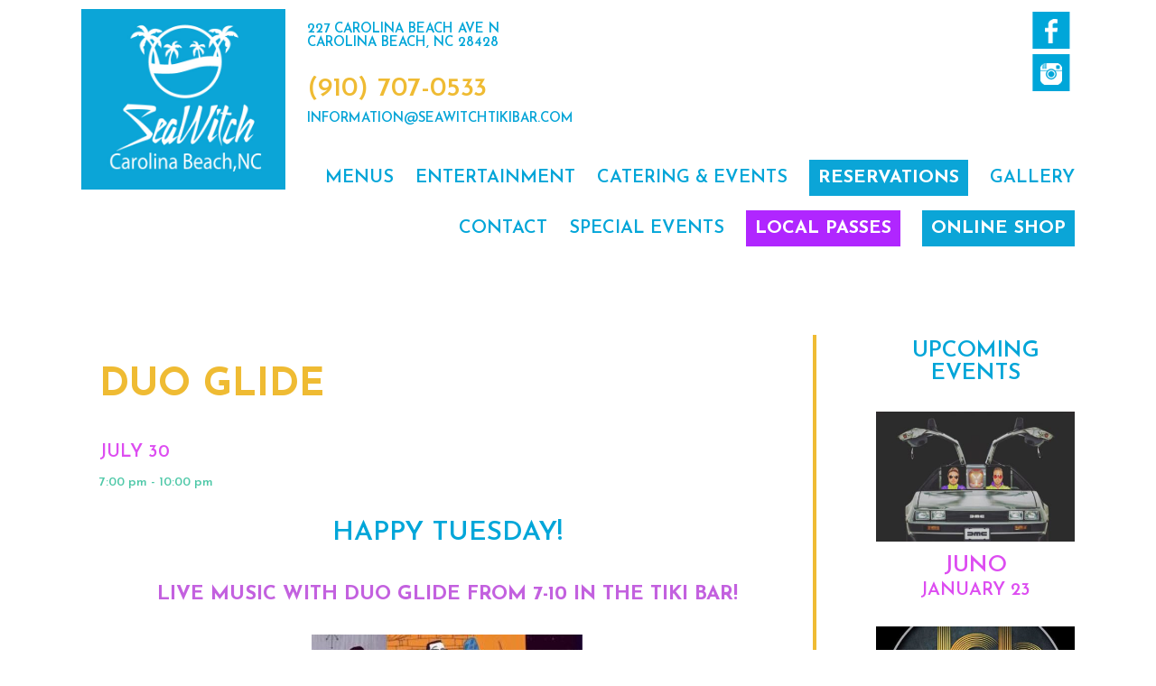

--- FILE ---
content_type: text/html; charset=UTF-8
request_url: https://seawitchtikibar.com/duoglide/
body_size: 9662
content:
<!DOCTYPE html>
<!--[if IE 7]>
<html class="ie ie7" lang="en-US"
 xmlns:fb="http://ogp.me/ns/fb#">
<![endif]-->
<!--[if IE 8]>
<html class="ie ie8" lang="en-US"
 xmlns:fb="http://ogp.me/ns/fb#">
<![endif]-->
<!--[if !(IE 7) | !(IE 8)  ]><!-->
<html lang="en-US"
 xmlns:fb="http://ogp.me/ns/fb#">
<!--<![endif]-->
<head>
<meta charset="UTF-8" />
<meta name="viewport" content="width=device-width" />
<title>Duo Glide - SeaWitch Tiki Bar | Live Music | Carolina Beach NC</title>
<link rel="profile" href="http://gmpg.org/xfn/11" />
<link rel="pingback" href="https://seawitchtikibar.com/xmlrpc.php" />
<!--[if lt IE 9]>
<script src="https://seawitchtikibar.com/wp-content/themes/seawitch/js/html5.js" type="text/javascript"></script>
<![endif]-->
<meta name='robots' content='index, follow, max-image-preview:large, max-snippet:-1, max-video-preview:-1' />
	<style>img:is([sizes="auto" i], [sizes^="auto," i]) { contain-intrinsic-size: 3000px 1500px }</style>
	
	<!-- This site is optimized with the Yoast SEO plugin v24.5 - https://yoast.com/wordpress/plugins/seo/ -->
	<link rel="canonical" href="https://seawitchtikibar.com/duoglide/" />
	<meta property="og:locale" content="en_US" />
	<meta property="og:type" content="article" />
	<meta property="og:title" content="Duo Glide - SeaWitch Tiki Bar | Live Music | Carolina Beach NC" />
	<meta property="og:description" content="Happy Tuesday! Live Music with Duo Glide from 7-10 in the Tiki Bar!  Ask your server or bartender about rotating Dinner Specials! Tuesday Bar Specials: $2.50 Yuengling Lager Bottles $4 House Wine $5 Pinnacle Vodka Flavors &nbsp; Comments comments" />
	<meta property="og:url" content="https://seawitchtikibar.com/duoglide/" />
	<meta property="og:site_name" content="SeaWitch Tiki Bar | Live Music | Carolina Beach NC" />
	<meta property="article:published_time" content="2019-06-02T22:00:57+00:00" />
	<meta property="article:modified_time" content="2019-07-02T22:02:28+00:00" />
	<meta property="og:image" content="https://seawitchtikibar.com/wp-content/uploads/2019/05/duo-glide.jpg" />
	<meta property="og:image:width" content="560" />
	<meta property="og:image:height" content="560" />
	<meta property="og:image:type" content="image/jpeg" />
	<meta name="author" content="Jenni Pietsch" />
	<meta name="twitter:card" content="summary_large_image" />
	<meta name="twitter:label1" content="Written by" />
	<meta name="twitter:data1" content="Jenni Pietsch" />
	<script type="application/ld+json" class="yoast-schema-graph">{"@context":"https://schema.org","@graph":[{"@type":"WebPage","@id":"https://seawitchtikibar.com/duoglide/","url":"https://seawitchtikibar.com/duoglide/","name":"Duo Glide - SeaWitch Tiki Bar | Live Music | Carolina Beach NC","isPartOf":{"@id":"https://seawitchtikibar.com/#website"},"primaryImageOfPage":{"@id":"https://seawitchtikibar.com/duoglide/#primaryimage"},"image":{"@id":"https://seawitchtikibar.com/duoglide/#primaryimage"},"thumbnailUrl":"https://seawitchtikibar.com/wp-content/uploads/2019/05/duo-glide.jpg","datePublished":"2019-06-02T22:00:57+00:00","dateModified":"2019-07-02T22:02:28+00:00","author":{"@id":"https://seawitchtikibar.com/#/schema/person/a7d11e97f7bdfe51c2cfc7b96911fc1b"},"breadcrumb":{"@id":"https://seawitchtikibar.com/duoglide/#breadcrumb"},"inLanguage":"en-US","potentialAction":[{"@type":"ReadAction","target":["https://seawitchtikibar.com/duoglide/"]}]},{"@type":"ImageObject","inLanguage":"en-US","@id":"https://seawitchtikibar.com/duoglide/#primaryimage","url":"https://seawitchtikibar.com/wp-content/uploads/2019/05/duo-glide.jpg","contentUrl":"https://seawitchtikibar.com/wp-content/uploads/2019/05/duo-glide.jpg","width":560,"height":560},{"@type":"BreadcrumbList","@id":"https://seawitchtikibar.com/duoglide/#breadcrumb","itemListElement":[{"@type":"ListItem","position":1,"name":"Home","item":"https://seawitchtikibar.com/"},{"@type":"ListItem","position":2,"name":"Duo Glide"}]},{"@type":"WebSite","@id":"https://seawitchtikibar.com/#website","url":"https://seawitchtikibar.com/","name":"SeaWitch Tiki Bar | Live Music | Carolina Beach NC","description":"Visit Carolina Beach’s Tiki Bar, SeaWitch, for the best live music, casual, fun atmosphere, friendly staff and great food and drink specials.","potentialAction":[{"@type":"SearchAction","target":{"@type":"EntryPoint","urlTemplate":"https://seawitchtikibar.com/?s={search_term_string}"},"query-input":{"@type":"PropertyValueSpecification","valueRequired":true,"valueName":"search_term_string"}}],"inLanguage":"en-US"},{"@type":"Person","@id":"https://seawitchtikibar.com/#/schema/person/a7d11e97f7bdfe51c2cfc7b96911fc1b","name":"Jenni Pietsch","image":{"@type":"ImageObject","inLanguage":"en-US","@id":"https://seawitchtikibar.com/#/schema/person/image/","url":"https://secure.gravatar.com/avatar/382e990759227395facd5b03e34a43b8241be00f44af3753450b9b22805f5122?s=96&d=mm&r=g","contentUrl":"https://secure.gravatar.com/avatar/382e990759227395facd5b03e34a43b8241be00f44af3753450b9b22805f5122?s=96&d=mm&r=g","caption":"Jenni Pietsch"},"url":"https://seawitchtikibar.com/author/jenni/"}]}</script>
	<!-- / Yoast SEO plugin. -->


<link rel='dns-prefetch' href='//static.addtoany.com' />
<link rel='dns-prefetch' href='//ajax.googleapis.com' />
<link rel='dns-prefetch' href='//fonts.googleapis.com' />
<link rel="alternate" type="application/rss+xml" title="SeaWitch Tiki Bar | Live Music | Carolina Beach NC &raquo; Feed" href="https://seawitchtikibar.com/feed/" />
<link rel="alternate" type="application/rss+xml" title="SeaWitch Tiki Bar | Live Music | Carolina Beach NC &raquo; Comments Feed" href="https://seawitchtikibar.com/comments/feed/" />
<link rel="alternate" type="application/rss+xml" title="SeaWitch Tiki Bar | Live Music | Carolina Beach NC &raquo; Duo Glide Comments Feed" href="https://seawitchtikibar.com/duoglide/feed/" />
<script type="text/javascript">
/* <![CDATA[ */
window._wpemojiSettings = {"baseUrl":"https:\/\/s.w.org\/images\/core\/emoji\/16.0.1\/72x72\/","ext":".png","svgUrl":"https:\/\/s.w.org\/images\/core\/emoji\/16.0.1\/svg\/","svgExt":".svg","source":{"concatemoji":"https:\/\/seawitchtikibar.com\/wp-includes\/js\/wp-emoji-release.min.js?ver=6.8.3"}};
/*! This file is auto-generated */
!function(s,n){var o,i,e;function c(e){try{var t={supportTests:e,timestamp:(new Date).valueOf()};sessionStorage.setItem(o,JSON.stringify(t))}catch(e){}}function p(e,t,n){e.clearRect(0,0,e.canvas.width,e.canvas.height),e.fillText(t,0,0);var t=new Uint32Array(e.getImageData(0,0,e.canvas.width,e.canvas.height).data),a=(e.clearRect(0,0,e.canvas.width,e.canvas.height),e.fillText(n,0,0),new Uint32Array(e.getImageData(0,0,e.canvas.width,e.canvas.height).data));return t.every(function(e,t){return e===a[t]})}function u(e,t){e.clearRect(0,0,e.canvas.width,e.canvas.height),e.fillText(t,0,0);for(var n=e.getImageData(16,16,1,1),a=0;a<n.data.length;a++)if(0!==n.data[a])return!1;return!0}function f(e,t,n,a){switch(t){case"flag":return n(e,"\ud83c\udff3\ufe0f\u200d\u26a7\ufe0f","\ud83c\udff3\ufe0f\u200b\u26a7\ufe0f")?!1:!n(e,"\ud83c\udde8\ud83c\uddf6","\ud83c\udde8\u200b\ud83c\uddf6")&&!n(e,"\ud83c\udff4\udb40\udc67\udb40\udc62\udb40\udc65\udb40\udc6e\udb40\udc67\udb40\udc7f","\ud83c\udff4\u200b\udb40\udc67\u200b\udb40\udc62\u200b\udb40\udc65\u200b\udb40\udc6e\u200b\udb40\udc67\u200b\udb40\udc7f");case"emoji":return!a(e,"\ud83e\udedf")}return!1}function g(e,t,n,a){var r="undefined"!=typeof WorkerGlobalScope&&self instanceof WorkerGlobalScope?new OffscreenCanvas(300,150):s.createElement("canvas"),o=r.getContext("2d",{willReadFrequently:!0}),i=(o.textBaseline="top",o.font="600 32px Arial",{});return e.forEach(function(e){i[e]=t(o,e,n,a)}),i}function t(e){var t=s.createElement("script");t.src=e,t.defer=!0,s.head.appendChild(t)}"undefined"!=typeof Promise&&(o="wpEmojiSettingsSupports",i=["flag","emoji"],n.supports={everything:!0,everythingExceptFlag:!0},e=new Promise(function(e){s.addEventListener("DOMContentLoaded",e,{once:!0})}),new Promise(function(t){var n=function(){try{var e=JSON.parse(sessionStorage.getItem(o));if("object"==typeof e&&"number"==typeof e.timestamp&&(new Date).valueOf()<e.timestamp+604800&&"object"==typeof e.supportTests)return e.supportTests}catch(e){}return null}();if(!n){if("undefined"!=typeof Worker&&"undefined"!=typeof OffscreenCanvas&&"undefined"!=typeof URL&&URL.createObjectURL&&"undefined"!=typeof Blob)try{var e="postMessage("+g.toString()+"("+[JSON.stringify(i),f.toString(),p.toString(),u.toString()].join(",")+"));",a=new Blob([e],{type:"text/javascript"}),r=new Worker(URL.createObjectURL(a),{name:"wpTestEmojiSupports"});return void(r.onmessage=function(e){c(n=e.data),r.terminate(),t(n)})}catch(e){}c(n=g(i,f,p,u))}t(n)}).then(function(e){for(var t in e)n.supports[t]=e[t],n.supports.everything=n.supports.everything&&n.supports[t],"flag"!==t&&(n.supports.everythingExceptFlag=n.supports.everythingExceptFlag&&n.supports[t]);n.supports.everythingExceptFlag=n.supports.everythingExceptFlag&&!n.supports.flag,n.DOMReady=!1,n.readyCallback=function(){n.DOMReady=!0}}).then(function(){return e}).then(function(){var e;n.supports.everything||(n.readyCallback(),(e=n.source||{}).concatemoji?t(e.concatemoji):e.wpemoji&&e.twemoji&&(t(e.twemoji),t(e.wpemoji)))}))}((window,document),window._wpemojiSettings);
/* ]]> */
</script>
<link rel='stylesheet' id='sbi_styles-css' href='https://seawitchtikibar.com/wp-content/plugins/instagram-feed/css/sbi-styles.min.css?ver=6.8.0' type='text/css' media='all' />
<style id='wp-emoji-styles-inline-css' type='text/css'>

	img.wp-smiley, img.emoji {
		display: inline !important;
		border: none !important;
		box-shadow: none !important;
		height: 1em !important;
		width: 1em !important;
		margin: 0 0.07em !important;
		vertical-align: -0.1em !important;
		background: none !important;
		padding: 0 !important;
	}
</style>
<link rel='stylesheet' id='wp-block-library-css' href='https://seawitchtikibar.com/wp-includes/css/dist/block-library/style.min.css?ver=6.8.3' type='text/css' media='all' />
<style id='classic-theme-styles-inline-css' type='text/css'>
/*! This file is auto-generated */
.wp-block-button__link{color:#fff;background-color:#32373c;border-radius:9999px;box-shadow:none;text-decoration:none;padding:calc(.667em + 2px) calc(1.333em + 2px);font-size:1.125em}.wp-block-file__button{background:#32373c;color:#fff;text-decoration:none}
</style>
<style id='global-styles-inline-css' type='text/css'>
:root{--wp--preset--aspect-ratio--square: 1;--wp--preset--aspect-ratio--4-3: 4/3;--wp--preset--aspect-ratio--3-4: 3/4;--wp--preset--aspect-ratio--3-2: 3/2;--wp--preset--aspect-ratio--2-3: 2/3;--wp--preset--aspect-ratio--16-9: 16/9;--wp--preset--aspect-ratio--9-16: 9/16;--wp--preset--color--black: #000000;--wp--preset--color--cyan-bluish-gray: #abb8c3;--wp--preset--color--white: #ffffff;--wp--preset--color--pale-pink: #f78da7;--wp--preset--color--vivid-red: #cf2e2e;--wp--preset--color--luminous-vivid-orange: #ff6900;--wp--preset--color--luminous-vivid-amber: #fcb900;--wp--preset--color--light-green-cyan: #7bdcb5;--wp--preset--color--vivid-green-cyan: #00d084;--wp--preset--color--pale-cyan-blue: #8ed1fc;--wp--preset--color--vivid-cyan-blue: #0693e3;--wp--preset--color--vivid-purple: #9b51e0;--wp--preset--gradient--vivid-cyan-blue-to-vivid-purple: linear-gradient(135deg,rgba(6,147,227,1) 0%,rgb(155,81,224) 100%);--wp--preset--gradient--light-green-cyan-to-vivid-green-cyan: linear-gradient(135deg,rgb(122,220,180) 0%,rgb(0,208,130) 100%);--wp--preset--gradient--luminous-vivid-amber-to-luminous-vivid-orange: linear-gradient(135deg,rgba(252,185,0,1) 0%,rgba(255,105,0,1) 100%);--wp--preset--gradient--luminous-vivid-orange-to-vivid-red: linear-gradient(135deg,rgba(255,105,0,1) 0%,rgb(207,46,46) 100%);--wp--preset--gradient--very-light-gray-to-cyan-bluish-gray: linear-gradient(135deg,rgb(238,238,238) 0%,rgb(169,184,195) 100%);--wp--preset--gradient--cool-to-warm-spectrum: linear-gradient(135deg,rgb(74,234,220) 0%,rgb(151,120,209) 20%,rgb(207,42,186) 40%,rgb(238,44,130) 60%,rgb(251,105,98) 80%,rgb(254,248,76) 100%);--wp--preset--gradient--blush-light-purple: linear-gradient(135deg,rgb(255,206,236) 0%,rgb(152,150,240) 100%);--wp--preset--gradient--blush-bordeaux: linear-gradient(135deg,rgb(254,205,165) 0%,rgb(254,45,45) 50%,rgb(107,0,62) 100%);--wp--preset--gradient--luminous-dusk: linear-gradient(135deg,rgb(255,203,112) 0%,rgb(199,81,192) 50%,rgb(65,88,208) 100%);--wp--preset--gradient--pale-ocean: linear-gradient(135deg,rgb(255,245,203) 0%,rgb(182,227,212) 50%,rgb(51,167,181) 100%);--wp--preset--gradient--electric-grass: linear-gradient(135deg,rgb(202,248,128) 0%,rgb(113,206,126) 100%);--wp--preset--gradient--midnight: linear-gradient(135deg,rgb(2,3,129) 0%,rgb(40,116,252) 100%);--wp--preset--font-size--small: 13px;--wp--preset--font-size--medium: 20px;--wp--preset--font-size--large: 36px;--wp--preset--font-size--x-large: 42px;--wp--preset--spacing--20: 0.44rem;--wp--preset--spacing--30: 0.67rem;--wp--preset--spacing--40: 1rem;--wp--preset--spacing--50: 1.5rem;--wp--preset--spacing--60: 2.25rem;--wp--preset--spacing--70: 3.38rem;--wp--preset--spacing--80: 5.06rem;--wp--preset--shadow--natural: 6px 6px 9px rgba(0, 0, 0, 0.2);--wp--preset--shadow--deep: 12px 12px 50px rgba(0, 0, 0, 0.4);--wp--preset--shadow--sharp: 6px 6px 0px rgba(0, 0, 0, 0.2);--wp--preset--shadow--outlined: 6px 6px 0px -3px rgba(255, 255, 255, 1), 6px 6px rgba(0, 0, 0, 1);--wp--preset--shadow--crisp: 6px 6px 0px rgba(0, 0, 0, 1);}:where(.is-layout-flex){gap: 0.5em;}:where(.is-layout-grid){gap: 0.5em;}body .is-layout-flex{display: flex;}.is-layout-flex{flex-wrap: wrap;align-items: center;}.is-layout-flex > :is(*, div){margin: 0;}body .is-layout-grid{display: grid;}.is-layout-grid > :is(*, div){margin: 0;}:where(.wp-block-columns.is-layout-flex){gap: 2em;}:where(.wp-block-columns.is-layout-grid){gap: 2em;}:where(.wp-block-post-template.is-layout-flex){gap: 1.25em;}:where(.wp-block-post-template.is-layout-grid){gap: 1.25em;}.has-black-color{color: var(--wp--preset--color--black) !important;}.has-cyan-bluish-gray-color{color: var(--wp--preset--color--cyan-bluish-gray) !important;}.has-white-color{color: var(--wp--preset--color--white) !important;}.has-pale-pink-color{color: var(--wp--preset--color--pale-pink) !important;}.has-vivid-red-color{color: var(--wp--preset--color--vivid-red) !important;}.has-luminous-vivid-orange-color{color: var(--wp--preset--color--luminous-vivid-orange) !important;}.has-luminous-vivid-amber-color{color: var(--wp--preset--color--luminous-vivid-amber) !important;}.has-light-green-cyan-color{color: var(--wp--preset--color--light-green-cyan) !important;}.has-vivid-green-cyan-color{color: var(--wp--preset--color--vivid-green-cyan) !important;}.has-pale-cyan-blue-color{color: var(--wp--preset--color--pale-cyan-blue) !important;}.has-vivid-cyan-blue-color{color: var(--wp--preset--color--vivid-cyan-blue) !important;}.has-vivid-purple-color{color: var(--wp--preset--color--vivid-purple) !important;}.has-black-background-color{background-color: var(--wp--preset--color--black) !important;}.has-cyan-bluish-gray-background-color{background-color: var(--wp--preset--color--cyan-bluish-gray) !important;}.has-white-background-color{background-color: var(--wp--preset--color--white) !important;}.has-pale-pink-background-color{background-color: var(--wp--preset--color--pale-pink) !important;}.has-vivid-red-background-color{background-color: var(--wp--preset--color--vivid-red) !important;}.has-luminous-vivid-orange-background-color{background-color: var(--wp--preset--color--luminous-vivid-orange) !important;}.has-luminous-vivid-amber-background-color{background-color: var(--wp--preset--color--luminous-vivid-amber) !important;}.has-light-green-cyan-background-color{background-color: var(--wp--preset--color--light-green-cyan) !important;}.has-vivid-green-cyan-background-color{background-color: var(--wp--preset--color--vivid-green-cyan) !important;}.has-pale-cyan-blue-background-color{background-color: var(--wp--preset--color--pale-cyan-blue) !important;}.has-vivid-cyan-blue-background-color{background-color: var(--wp--preset--color--vivid-cyan-blue) !important;}.has-vivid-purple-background-color{background-color: var(--wp--preset--color--vivid-purple) !important;}.has-black-border-color{border-color: var(--wp--preset--color--black) !important;}.has-cyan-bluish-gray-border-color{border-color: var(--wp--preset--color--cyan-bluish-gray) !important;}.has-white-border-color{border-color: var(--wp--preset--color--white) !important;}.has-pale-pink-border-color{border-color: var(--wp--preset--color--pale-pink) !important;}.has-vivid-red-border-color{border-color: var(--wp--preset--color--vivid-red) !important;}.has-luminous-vivid-orange-border-color{border-color: var(--wp--preset--color--luminous-vivid-orange) !important;}.has-luminous-vivid-amber-border-color{border-color: var(--wp--preset--color--luminous-vivid-amber) !important;}.has-light-green-cyan-border-color{border-color: var(--wp--preset--color--light-green-cyan) !important;}.has-vivid-green-cyan-border-color{border-color: var(--wp--preset--color--vivid-green-cyan) !important;}.has-pale-cyan-blue-border-color{border-color: var(--wp--preset--color--pale-cyan-blue) !important;}.has-vivid-cyan-blue-border-color{border-color: var(--wp--preset--color--vivid-cyan-blue) !important;}.has-vivid-purple-border-color{border-color: var(--wp--preset--color--vivid-purple) !important;}.has-vivid-cyan-blue-to-vivid-purple-gradient-background{background: var(--wp--preset--gradient--vivid-cyan-blue-to-vivid-purple) !important;}.has-light-green-cyan-to-vivid-green-cyan-gradient-background{background: var(--wp--preset--gradient--light-green-cyan-to-vivid-green-cyan) !important;}.has-luminous-vivid-amber-to-luminous-vivid-orange-gradient-background{background: var(--wp--preset--gradient--luminous-vivid-amber-to-luminous-vivid-orange) !important;}.has-luminous-vivid-orange-to-vivid-red-gradient-background{background: var(--wp--preset--gradient--luminous-vivid-orange-to-vivid-red) !important;}.has-very-light-gray-to-cyan-bluish-gray-gradient-background{background: var(--wp--preset--gradient--very-light-gray-to-cyan-bluish-gray) !important;}.has-cool-to-warm-spectrum-gradient-background{background: var(--wp--preset--gradient--cool-to-warm-spectrum) !important;}.has-blush-light-purple-gradient-background{background: var(--wp--preset--gradient--blush-light-purple) !important;}.has-blush-bordeaux-gradient-background{background: var(--wp--preset--gradient--blush-bordeaux) !important;}.has-luminous-dusk-gradient-background{background: var(--wp--preset--gradient--luminous-dusk) !important;}.has-pale-ocean-gradient-background{background: var(--wp--preset--gradient--pale-ocean) !important;}.has-electric-grass-gradient-background{background: var(--wp--preset--gradient--electric-grass) !important;}.has-midnight-gradient-background{background: var(--wp--preset--gradient--midnight) !important;}.has-small-font-size{font-size: var(--wp--preset--font-size--small) !important;}.has-medium-font-size{font-size: var(--wp--preset--font-size--medium) !important;}.has-large-font-size{font-size: var(--wp--preset--font-size--large) !important;}.has-x-large-font-size{font-size: var(--wp--preset--font-size--x-large) !important;}
:where(.wp-block-post-template.is-layout-flex){gap: 1.25em;}:where(.wp-block-post-template.is-layout-grid){gap: 1.25em;}
:where(.wp-block-columns.is-layout-flex){gap: 2em;}:where(.wp-block-columns.is-layout-grid){gap: 2em;}
:root :where(.wp-block-pullquote){font-size: 1.5em;line-height: 1.6;}
</style>
<link rel='stylesheet' id='twentytwelve-fonts-css' href='https://fonts.googleapis.com/css?family=Open+Sans:400italic,700italic,400,700&#038;subset=latin,latin-ext' type='text/css' media='all' />
<link rel='stylesheet' id='twentytwelve-style-css' href='https://seawitchtikibar.com/wp-content/themes/seawitch/style.css?ver=6.8.3' type='text/css' media='all' />
<link rel='stylesheet' id='twentytwelve-flex-css' href='https://seawitchtikibar.com/wp-content/themes/seawitch/css/flexslider.css?ver=20121010' type='text/css' media='all' />
<link rel='stylesheet' id='twentytwelve-color-css' href='https://seawitchtikibar.com/wp-content/themes/seawitch/css/colorbox.css?ver=20121010' type='text/css' media='all' />
<!--[if lt IE 9]>
<link rel='stylesheet' id='twentytwelve-ie-css' href='https://seawitchtikibar.com/wp-content/themes/seawitch/css/ie.css?ver=20121010' type='text/css' media='all' />
<![endif]-->
<link rel='stylesheet' id='acc-social-css' href='https://seawitchtikibar.com/wp-content/themes/seawitch/css/social.css?ver=20121010' type='text/css' media='all' />
<link rel='stylesheet' id='addtoany-css' href='https://seawitchtikibar.com/wp-content/plugins/add-to-any/addtoany.min.css?ver=1.16' type='text/css' media='all' />
<script type="text/javascript" id="addtoany-core-js-before">
/* <![CDATA[ */
window.a2a_config=window.a2a_config||{};a2a_config.callbacks=[];a2a_config.overlays=[];a2a_config.templates={};
/* ]]> */
</script>
<script type="text/javascript" defer src="https://static.addtoany.com/menu/page.js" id="addtoany-core-js"></script>
<script type="text/javascript" src="https://ajax.googleapis.com/ajax/libs/jquery/1.10.2/jquery.min.js?ver=1.10.2" id="jquery-js"></script>
<script type="text/javascript" defer src="https://seawitchtikibar.com/wp-content/plugins/add-to-any/addtoany.min.js?ver=1.1" id="addtoany-jquery-js"></script>
<script type="text/javascript" src="https://seawitchtikibar.com/wp-content/themes/seawitch/js/isotope.js?ver=6.8.3" id="isotope-js"></script>
<script type="text/javascript" src="https://seawitchtikibar.com/wp-content/themes/seawitch/js/blocks.js?ver=6.8.3" id="blocks-js"></script>
<script type="text/javascript" src="https://seawitchtikibar.com/wp-content/themes/seawitch/js/colorbox.js?ver=6.8.3" id="colorbox-js"></script>
<link rel="https://api.w.org/" href="https://seawitchtikibar.com/wp-json/" /><link rel="alternate" title="JSON" type="application/json" href="https://seawitchtikibar.com/wp-json/wp/v2/posts/6313" /><link rel="EditURI" type="application/rsd+xml" title="RSD" href="https://seawitchtikibar.com/xmlrpc.php?rsd" />
<meta name="generator" content="WordPress 6.8.3" />
<link rel='shortlink' href='https://seawitchtikibar.com/?p=6313' />
<link rel="alternate" title="oEmbed (JSON)" type="application/json+oembed" href="https://seawitchtikibar.com/wp-json/oembed/1.0/embed?url=https%3A%2F%2Fseawitchtikibar.com%2Fduoglide%2F" />
<link rel="alternate" title="oEmbed (XML)" type="text/xml+oembed" href="https://seawitchtikibar.com/wp-json/oembed/1.0/embed?url=https%3A%2F%2Fseawitchtikibar.com%2Fduoglide%2F&#038;format=xml" />
<meta property="fb:app_id" content="427936654067829"/><link rel="shortcut icon" href="https://seawitchtikibar.com/wp-content/themes/seawitch/images/favicon.ico" ></head>

<body class="wp-singular post-template-default single single-post postid-6313 single-format-standard wp-theme-seawitch">
<div id="page" class="hfeed site">
	<header id="masthead" class="site-header wrapper" role="banner">
    
		            <div class="logo">
            <a href="https://seawitchtikibar.com">SeaWitch Tiki Bar | Live Music | Carolina Beach NC</a>
            </div>
                
		
        <div class="header-right">
        
        <div class="header-right-top">
        
        <div id="sociallinks" class="socialtwo"><ul><li class="facebook"><a href="https://www.facebook.com/seawitchcafeandtikibar" target="_blank">Like us on Facebook</a></li><li class="twitter"><a href="https://instagram.com/seawitchtikibar/" target="_blank">Follow us on Twitter</a></li></ul></div><!-- social links -->        
        	<div class="header-address">
            227 Carolina Beach Ave N<br />
Carolina Beach, NC 28428            </div>
            <div class="clear"></div>
            <div class="header-phone">
            (910) 707-0533            </div>
            <div class="clear"></div>
            <div class="header-email">
                        <a href="mailto:in&#102;orm&#97;t&#105;o&#110;&#64;s&#101;&#97;&#119;&#105;tchtik&#105;&#98;&#97;r.&#99;&#111;&#109;">&#105;nfo&#114;mati&#111;&#110;&#64;&#115;&#101;&#97;wi&#116;&#99;&#104;&#116;i&#107;i&#98;a&#114;.&#99;&#111;m</a>
            </div>
            <div class="clear"></div>
            
            
            
        </div><!-- header right top -->
        
        <nav id="site-navigation" class="main-navigation" role="navigation">
			<h3 class="menu-toggle">Page Menu</h3>
			<a class="assistive-text" href="#content" title="Skip to content">Skip to content</a>
			<div class="menu-main-container"><ul id="menu-main" class="nav-menu"><li id="menu-item-20" class="menu-item menu-item-type-post_type menu-item-object-page menu-item-20"><a href="https://seawitchtikibar.com/menus/">Menus</a></li>
<li id="menu-item-94" class="menu-item menu-item-type-post_type menu-item-object-page menu-item-94"><a href="https://seawitchtikibar.com/entertainment/">Entertainment</a></li>
<li id="menu-item-16113" class="menu-item menu-item-type-post_type menu-item-object-page menu-item-16113"><a href="https://seawitchtikibar.com/catering-private-events/">Catering &#038; Events</a></li>
<li id="menu-item-16138" class="menu-item menu-item-type-custom menu-item-object-custom menu-item-16138"><a href="https://www.yelp.com/reservations/seawitch-carolina-beach"><strong style="color: white; background-color: #0BA5D7; padding: 10px;">reservations</strong></a></li>
<li id="menu-item-19" class="menu-item menu-item-type-post_type menu-item-object-page menu-item-19"><a href="https://seawitchtikibar.com/gallery/">Gallery</a></li>
<li id="menu-item-17" class="menu-item menu-item-type-post_type menu-item-object-page menu-item-17"><a href="https://seawitchtikibar.com/contact/">Contact</a></li>
<li id="menu-item-14249" class="menu-item menu-item-type-post_type menu-item-object-page menu-item-14249"><a href="https://seawitchtikibar.com/upcoming-events/">Special Events</a></li>
<li id="menu-item-11335" class="menu-item menu-item-type-custom menu-item-object-custom menu-item-11335"><a href="https://seawitchtikibar.com/2026-locals-pass"><strong style="color: white; background-color: #B026FF; padding: 10px;">local passes</strong></a></li>
<li id="menu-item-10257" class="menu-item menu-item-type-custom menu-item-object-custom menu-item-10257"><a href="http://seawitch-101950.square.site/"><strong style="color: white; background-color: #0BA5D7; padding: 10px;">online shop</strong></a></li>
</ul></div>		</nav><!-- #site-navigation -->
        </div><!-- header right -->
<script src="https://cf.chownowcdn.com/latest/static/integrations/ordering-modal.min.js" data-chownow-company-id="6136"></script>
	</header><!-- #masthead -->

	<div id="main" class="">
	<div id="primary" class="">
		<div id="content" role="main">

  
 
<div class="wrapper">

    <div id="event-column-single">
        <div class="entry-content">
    <div class="main-title-single">Duo Glide</div>
   		 <div class="event-date-single">July 30</div>
    		               <!-- <img src="https://seawitchtikibar.com/wp-content/uploads/2019/05/duo-glide.jpg" />-->
       		       <div class="event-times-single">
			7:00 pm - 10:00 pm        </div><!-- envet times -->
        <h2 style="text-align: center;">Happy Tuesday!</h2>
<h3 style="text-align: center;">Live Music with Duo Glide from 7-10 in the Tiki Bar!</h3>
<p style="text-align: center;"><a href="https://seawitchtikibar.com/wp-content/uploads/2019/05/duo-glide.jpg"><img fetchpriority="high" decoding="async" class="alignnone size-medium wp-image-6263" src="https://seawitchtikibar.com/wp-content/uploads/2019/05/duo-glide-300x300.jpg" alt="" width="300" height="300" srcset="https://seawitchtikibar.com/wp-content/uploads/2019/05/duo-glide-300x300.jpg 300w, https://seawitchtikibar.com/wp-content/uploads/2019/05/duo-glide-150x150.jpg 150w, https://seawitchtikibar.com/wp-content/uploads/2019/05/duo-glide-350x350.jpg 350w, https://seawitchtikibar.com/wp-content/uploads/2019/05/duo-glide.jpg 560w" sizes="(max-width: 300px) 100vw, 300px" /></a></p>
<h4 style="text-align: center;"><em> Ask your server or bartender about rotating Dinner Specials!</em></h4>
<h4 style="text-align: center;"><strong><span class="text_exposed_show">Tuesday Bar Specials:</span></strong><span class="text_exposed_show"><br />
$2.50 Yuengling Lager Bottles<br />
$4 House Wine<br />
$5 Pinnacle Vodka Flavors</span></h4>
<p>&nbsp;</p>
<div class="addtoany_share_save_container addtoany_content addtoany_content_bottom"><div class="a2a_kit a2a_kit_size_16 addtoany_list" data-a2a-url="https://seawitchtikibar.com/duoglide/" data-a2a-title="Duo Glide"><a class="a2a_button_facebook" href="https://www.addtoany.com/add_to/facebook?linkurl=https%3A%2F%2Fseawitchtikibar.com%2Fduoglide%2F&amp;linkname=Duo%20Glide" title="Facebook" rel="nofollow noopener" target="_blank"></a><a class="a2a_dd addtoany_share_save addtoany_share" href="https://www.addtoany.com/share"><img src="https://static.addtoany.com/buttons/favicon.png" alt="Share"></a></div></div><!-- Facebook Comments Plugin for WordPress: http://peadig.com/wordpress-plugins/facebook-comments/ --><h3>Comments</h3><p><fb:comments-count href=https://seawitchtikibar.com/duoglide/></fb:comments-count> comments</p><div class="fb-comments" data-href="https://seawitchtikibar.com/duoglide/" data-numposts="5" data-width="100%" data-colorscheme="light"></div>    </div><!-- entry content -->
    
    
        
        </div><!-- event column single -->

    <div id="recently-announced-single">
    		<h2>Upcoming Events</h2>

    <div class="ra-item">
            <img src="https://seawitchtikibar.com/wp-content/uploads/2024/04/juno2-400x262.jpg" alt="" />
        
        <h2><a href="https://seawitchtikibar.com/juno-3/">JUNO</a></h2>
        
        <div class="ra-date">
		January 23        </div><!-- date -->
    </div><!-- recently-announced-item -->

    <div class="ra-item">
            <img src="https://seawitchtikibar.com/wp-content/uploads/2024/02/jsb-400x262.jpg" alt="" />
        
        <h2><a href="https://seawitchtikibar.com/jam-sandwich-band/">JAM SANDWICH BAND</a></h2>
        
        <div class="ra-date">
		January 24        </div><!-- date -->
    </div><!-- recently-announced-item -->

    <div class="ra-item">
            <img src="https://seawitchtikibar.com/wp-content/uploads/2019/03/Sound-Hounds-400x262.png" alt="" />
        
        <h2><a href="https://seawitchtikibar.com/sound-hounds/">Sound Hounds</a></h2>
        
        <div class="ra-date">
		January 30        </div><!-- date -->
    </div><!-- recently-announced-item -->

    <div class="ra-item">
            <img src="https://seawitchtikibar.com/wp-content/uploads/2025/01/John-Hussmann-Trio-400x262.png" alt="" />
        
        <h2><a href="https://seawitchtikibar.com/john-hussmann-trio-3/">John Hussmann Trio</a></h2>
        
        <div class="ra-date">
		January 31        </div><!-- date -->
    </div><!-- recently-announced-item -->
    </div><!--recetnly announced single -->

</div><!-- wrapper -->


		</div><!-- #content -->
	</div><!-- #primary -->




	</div><!-- #main .wrapper -->
    
    
	<footer id="colophon" role="contentinfo">
    
    <div class="wrapper">
		<div class="site-info">
			
            <div class="footer-left">
            <h3>Location</h3>
            	<div class="footer-address">227 Carolina Beach Ave N<br />
Carolina Beach, NC 28428</div>
               
                <div class="footer-phone">(910) 707-0533</div>
                
                <div class="footer-email">
					               	 <a href="mailto:&#105;nforma&#116;io&#110;&#64;&#115;&#101;&#97;wi&#116;&#99;&#104;&#116;i&#107;&#105;&#98;a&#114;.com">&#105;n&#102;&#111;&#114;m&#97;ti&#111;&#110;&#64;&#115;&#101;&#97;&#119;&#105;tch&#116;i&#107;ib&#97;r&#46;&#99;&#111;m</a>
                </div>
                
                <div class="footer-logo">
                	<a href="https://seawitchtikibar.com">
                    <img src="https://seawitchtikibar.com/wp-content/themes/seawitch/images/seawitch-logo-sm.png">
                    </a> 
                </div>
                
            </div><!-- footerleft -->
            
            <div class="footer-right">
            	<h3>sign up below to get the latest on special events, bands & more!</h3>
                
                
       <span id="success_message" style="display:none;">
           <div style="text-align:center;">Thanks for signing up!</div>
       </span>
       <form data-id="embedded_signup:form" class="signup-email" name="embedded_signup" method="POST" action="https://visitor2.constantcontact.com/api/signup">
           <!-- The following code must be included to ensure your sign-up form works properly. -->
           <input data-id="ca:input" type="hidden" name="ca" value="37c699c0-2a47-41b0-92eb-4b7da592fd83">
           <input data-id="list:input" type="hidden" name="list" value="1496249403">
           <input data-id="source:input" type="hidden" name="source" value="EFD">
           <input data-id="required:input" type="hidden" name="required" value="list,email">
           <input data-id="url:input" type="hidden" name="url" value="">
           
           
           <input data-id="Email Address:input" class="signup-email" type="text" name="email" value="email" maxlength="80" onfocus="if (this.value=='email') this.value='';">

           <button type="submit" class="signup-email" data-enabled="enabled">Sign Up</button>

       </form>
 
<script type='text/javascript'>
   var localizedErrMap = {};
   localizedErrMap['required'] = 		'This field is required.';
   localizedErrMap['ca'] = 			'An unexpected error occurred while attempting to send email.';
   localizedErrMap['email'] = 			'Please enter your email address in name@email.com format.';
   localizedErrMap['birthday'] = 		'Please enter birthday in MM/DD format.';
   localizedErrMap['anniversary'] = 	'Please enter anniversary in MM/DD/YYYY format.';
   localizedErrMap['custom_date'] = 	'Please enter this date in MM/DD/YYYY format.';
   localizedErrMap['list'] = 			'Please select at least one email list.';
   localizedErrMap['generic'] = 		'This field is invalid.';
   localizedErrMap['shared'] = 		'Sorry, we could not complete your sign-up. Please contact us to resolve this.';
   localizedErrMap['state_mismatch'] = 'Mismatched State/Province and Country.';
	localizedErrMap['state_province'] = 'Select a state/province';
   localizedErrMap['selectcountry'] = 	'Select a country';
   var postURL = 'https://visitor2.constantcontact.com/api/signup';
</script>
<script type='text/javascript' src='https://static.ctctcdn.com/h/contacts-embedded-signup-assets/1.0.2/js/signup-form.js'></script>
<!--End CTCT Sign-Up Form-->                <div id="footer-menu">
					<div class="menu-footer-menu-container"><ul id="menu-footer-menu" class="menu"><li id="menu-item-72" class="menu-item menu-item-type-post_type menu-item-object-page menu-item-72"><a href="https://seawitchtikibar.com/about-us/">About Us</a></li>
<li id="menu-item-73" class="menu-item menu-item-type-post_type menu-item-object-page menu-item-73"><a href="https://seawitchtikibar.com/jobs/">Jobs</a></li>
<li id="menu-item-137" class="menu-item menu-item-type-post_type menu-item-object-page menu-item-137"><a href="https://seawitchtikibar.com/contact/">Contact</a></li>
</ul></div>    
                 </div>
                
                
            </div><!-- footerright -->
            
		</div><!-- .site-info -->
        </div><!-- wrapper -->
	</footer><!-- #colophon -->
</div><!-- #page -->

<script type="speculationrules">
{"prefetch":[{"source":"document","where":{"and":[{"href_matches":"\/*"},{"not":{"href_matches":["\/wp-*.php","\/wp-admin\/*","\/wp-content\/uploads\/*","\/wp-content\/*","\/wp-content\/plugins\/*","\/wp-content\/themes\/seawitch\/*","\/*\\?(.+)"]}},{"not":{"selector_matches":"a[rel~=\"nofollow\"]"}},{"not":{"selector_matches":".no-prefetch, .no-prefetch a"}}]},"eagerness":"conservative"}]}
</script>
<!-- Instagram Feed JS -->
<script type="text/javascript">
var sbiajaxurl = "https://seawitchtikibar.com/wp-admin/admin-ajax.php";
</script>
<script type="text/javascript" src="https://seawitchtikibar.com/wp-includes/js/comment-reply.min.js?ver=6.8.3" id="comment-reply-js" async="async" data-wp-strategy="async"></script>
<script type="text/javascript" src="https://seawitchtikibar.com/wp-content/themes/seawitch/js/navigation.js?ver=1.0" id="twentytwelve-navigation-js"></script>
<script type="text/javascript" src="https://seawitchtikibar.com/wp-content/themes/seawitch/js/custom.js?ver=1.0" id="custom-js"></script>
<script type="text/javascript" src="https://seawitchtikibar.com/wp-content/themes/seawitch/js/flexslider.js?ver=1.0" id="flexslider-js"></script>
<script type="text/javascript" src="https://seawitchtikibar.com/wp-includes/js/imagesloaded.min.js?ver=5.0.0" id="imagesloaded-js"></script>
<!-- Facebook Comments Plugin for WordPress: http://peadig.com/wordpress-plugins/facebook-comments/ -->
<div id="fb-root"></div>
<script>(function(d, s, id) {
  var js, fjs = d.getElementsByTagName(s)[0];
  if (d.getElementById(id)) return;
  js = d.createElement(s); js.id = id;
  js.src = "//connect.facebook.net/en_US/sdk.js#xfbml=1&appId=427936654067829&version=v2.3";
  fjs.parentNode.insertBefore(js, fjs);
}(document, 'script', 'facebook-jssdk'));</script>

  (function(i,s,o,g,r,a,m){i['GoogleAnalyticsObject']=r;i[r]=i[r]||function(){
  (i[r].q=i[r].q||[]).push(arguments)},i[r].l=1*new Date();a=s.createElement(o),
  m=s.getElementsByTagName(o)[0];a.async=1;a.src=g;m.parentNode.insertBefore(a,m)
  })(window,document,'script','//www.google-analytics.com/analytics.js','ga');

  ga('create', 'UA-69168459-1', 'auto');
  ga('send', 'pageview');

</body>
</html>